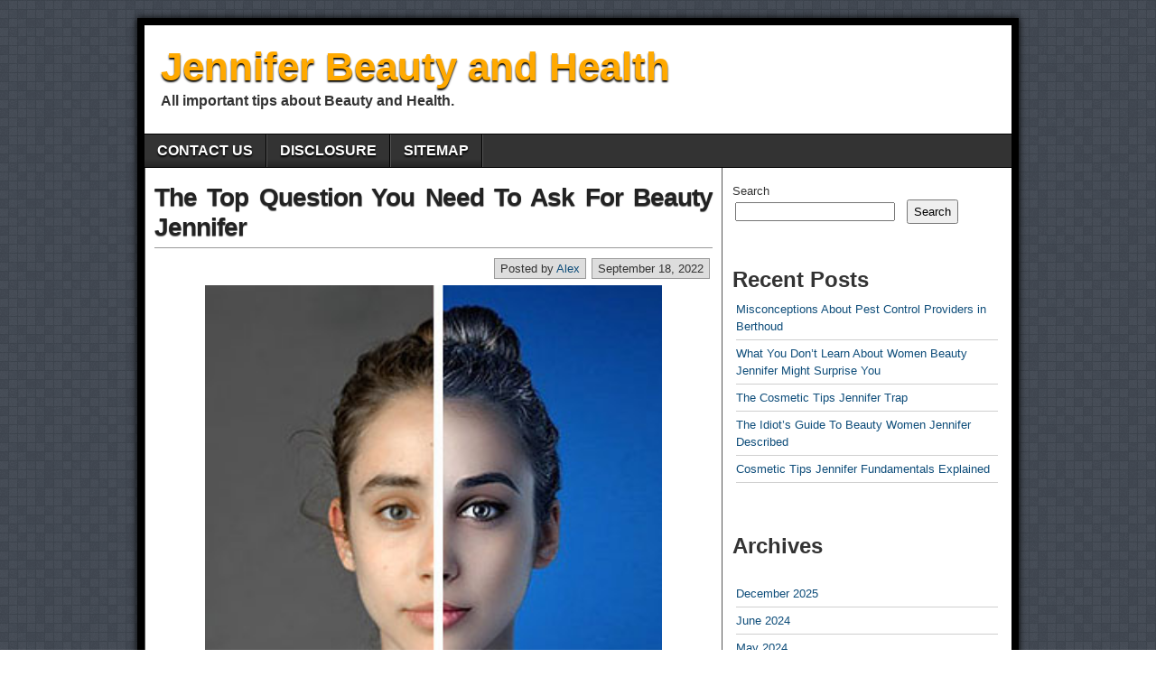

--- FILE ---
content_type: text/html; charset=UTF-8
request_url: http://jenniferhawk.com/the-top-question-you-need-to-ask-for-beauty-jennifer
body_size: 13462
content:
<!DOCTYPE html>
<html lang="en-US">
<head>
<meta charset="UTF-8" />
<title>The Top Question You Need To Ask For Beauty Jennifer &#8211; Jennifer Beauty and Health</title>
<meta name='robots' content='max-image-preview:large' />
<meta name="viewport" content="initial-scale=1.0" />
<link rel="profile" href="http://gmpg.org/xfn/11" />
<link rel="pingback" href="http://jenniferhawk.com/xmlrpc.php" />
<link rel="alternate" type="application/rss+xml" title="Jennifer Beauty and Health &raquo; Feed" href="http://jenniferhawk.com/feed" />
<link rel="alternate" type="application/rss+xml" title="Jennifer Beauty and Health &raquo; Comments Feed" href="http://jenniferhawk.com/comments/feed" />
<link rel="alternate" type="application/rss+xml" title="Jennifer Beauty and Health &raquo; The Top Question You Need To Ask For Beauty Jennifer Comments Feed" href="http://jenniferhawk.com/the-top-question-you-need-to-ask-for-beauty-jennifer/feed" />
<link rel="alternate" title="oEmbed (JSON)" type="application/json+oembed" href="http://jenniferhawk.com/wp-json/oembed/1.0/embed?url=http%3A%2F%2Fjenniferhawk.com%2Fthe-top-question-you-need-to-ask-for-beauty-jennifer" />
<link rel="alternate" title="oEmbed (XML)" type="text/xml+oembed" href="http://jenniferhawk.com/wp-json/oembed/1.0/embed?url=http%3A%2F%2Fjenniferhawk.com%2Fthe-top-question-you-need-to-ask-for-beauty-jennifer&#038;format=xml" />
<style id='wp-img-auto-sizes-contain-inline-css' type='text/css'>
img:is([sizes=auto i],[sizes^="auto," i]){contain-intrinsic-size:3000px 1500px}
/*# sourceURL=wp-img-auto-sizes-contain-inline-css */
</style>
<style id='wp-emoji-styles-inline-css' type='text/css'>

	img.wp-smiley, img.emoji {
		display: inline !important;
		border: none !important;
		box-shadow: none !important;
		height: 1em !important;
		width: 1em !important;
		margin: 0 0.07em !important;
		vertical-align: -0.1em !important;
		background: none !important;
		padding: 0 !important;
	}
/*# sourceURL=wp-emoji-styles-inline-css */
</style>
<style id='wp-block-library-inline-css' type='text/css'>
:root{--wp-block-synced-color:#7a00df;--wp-block-synced-color--rgb:122,0,223;--wp-bound-block-color:var(--wp-block-synced-color);--wp-editor-canvas-background:#ddd;--wp-admin-theme-color:#007cba;--wp-admin-theme-color--rgb:0,124,186;--wp-admin-theme-color-darker-10:#006ba1;--wp-admin-theme-color-darker-10--rgb:0,107,160.5;--wp-admin-theme-color-darker-20:#005a87;--wp-admin-theme-color-darker-20--rgb:0,90,135;--wp-admin-border-width-focus:2px}@media (min-resolution:192dpi){:root{--wp-admin-border-width-focus:1.5px}}.wp-element-button{cursor:pointer}:root .has-very-light-gray-background-color{background-color:#eee}:root .has-very-dark-gray-background-color{background-color:#313131}:root .has-very-light-gray-color{color:#eee}:root .has-very-dark-gray-color{color:#313131}:root .has-vivid-green-cyan-to-vivid-cyan-blue-gradient-background{background:linear-gradient(135deg,#00d084,#0693e3)}:root .has-purple-crush-gradient-background{background:linear-gradient(135deg,#34e2e4,#4721fb 50%,#ab1dfe)}:root .has-hazy-dawn-gradient-background{background:linear-gradient(135deg,#faaca8,#dad0ec)}:root .has-subdued-olive-gradient-background{background:linear-gradient(135deg,#fafae1,#67a671)}:root .has-atomic-cream-gradient-background{background:linear-gradient(135deg,#fdd79a,#004a59)}:root .has-nightshade-gradient-background{background:linear-gradient(135deg,#330968,#31cdcf)}:root .has-midnight-gradient-background{background:linear-gradient(135deg,#020381,#2874fc)}:root{--wp--preset--font-size--normal:16px;--wp--preset--font-size--huge:42px}.has-regular-font-size{font-size:1em}.has-larger-font-size{font-size:2.625em}.has-normal-font-size{font-size:var(--wp--preset--font-size--normal)}.has-huge-font-size{font-size:var(--wp--preset--font-size--huge)}.has-text-align-center{text-align:center}.has-text-align-left{text-align:left}.has-text-align-right{text-align:right}.has-fit-text{white-space:nowrap!important}#end-resizable-editor-section{display:none}.aligncenter{clear:both}.items-justified-left{justify-content:flex-start}.items-justified-center{justify-content:center}.items-justified-right{justify-content:flex-end}.items-justified-space-between{justify-content:space-between}.screen-reader-text{border:0;clip-path:inset(50%);height:1px;margin:-1px;overflow:hidden;padding:0;position:absolute;width:1px;word-wrap:normal!important}.screen-reader-text:focus{background-color:#ddd;clip-path:none;color:#444;display:block;font-size:1em;height:auto;left:5px;line-height:normal;padding:15px 23px 14px;text-decoration:none;top:5px;width:auto;z-index:100000}html :where(.has-border-color){border-style:solid}html :where([style*=border-top-color]){border-top-style:solid}html :where([style*=border-right-color]){border-right-style:solid}html :where([style*=border-bottom-color]){border-bottom-style:solid}html :where([style*=border-left-color]){border-left-style:solid}html :where([style*=border-width]){border-style:solid}html :where([style*=border-top-width]){border-top-style:solid}html :where([style*=border-right-width]){border-right-style:solid}html :where([style*=border-bottom-width]){border-bottom-style:solid}html :where([style*=border-left-width]){border-left-style:solid}html :where(img[class*=wp-image-]){height:auto;max-width:100%}:where(figure){margin:0 0 1em}html :where(.is-position-sticky){--wp-admin--admin-bar--position-offset:var(--wp-admin--admin-bar--height,0px)}@media screen and (max-width:600px){html :where(.is-position-sticky){--wp-admin--admin-bar--position-offset:0px}}

/*# sourceURL=wp-block-library-inline-css */
</style><style id='wp-block-archives-inline-css' type='text/css'>
.wp-block-archives{box-sizing:border-box}.wp-block-archives-dropdown label{display:block}
/*# sourceURL=http://jenniferhawk.com/wp-includes/blocks/archives/style.min.css */
</style>
<style id='wp-block-categories-inline-css' type='text/css'>
.wp-block-categories{box-sizing:border-box}.wp-block-categories.alignleft{margin-right:2em}.wp-block-categories.alignright{margin-left:2em}.wp-block-categories.wp-block-categories-dropdown.aligncenter{text-align:center}.wp-block-categories .wp-block-categories__label{display:block;width:100%}
/*# sourceURL=http://jenniferhawk.com/wp-includes/blocks/categories/style.min.css */
</style>
<style id='wp-block-heading-inline-css' type='text/css'>
h1:where(.wp-block-heading).has-background,h2:where(.wp-block-heading).has-background,h3:where(.wp-block-heading).has-background,h4:where(.wp-block-heading).has-background,h5:where(.wp-block-heading).has-background,h6:where(.wp-block-heading).has-background{padding:1.25em 2.375em}h1.has-text-align-left[style*=writing-mode]:where([style*=vertical-lr]),h1.has-text-align-right[style*=writing-mode]:where([style*=vertical-rl]),h2.has-text-align-left[style*=writing-mode]:where([style*=vertical-lr]),h2.has-text-align-right[style*=writing-mode]:where([style*=vertical-rl]),h3.has-text-align-left[style*=writing-mode]:where([style*=vertical-lr]),h3.has-text-align-right[style*=writing-mode]:where([style*=vertical-rl]),h4.has-text-align-left[style*=writing-mode]:where([style*=vertical-lr]),h4.has-text-align-right[style*=writing-mode]:where([style*=vertical-rl]),h5.has-text-align-left[style*=writing-mode]:where([style*=vertical-lr]),h5.has-text-align-right[style*=writing-mode]:where([style*=vertical-rl]),h6.has-text-align-left[style*=writing-mode]:where([style*=vertical-lr]),h6.has-text-align-right[style*=writing-mode]:where([style*=vertical-rl]){rotate:180deg}
/*# sourceURL=http://jenniferhawk.com/wp-includes/blocks/heading/style.min.css */
</style>
<style id='wp-block-latest-posts-inline-css' type='text/css'>
.wp-block-latest-posts{box-sizing:border-box}.wp-block-latest-posts.alignleft{margin-right:2em}.wp-block-latest-posts.alignright{margin-left:2em}.wp-block-latest-posts.wp-block-latest-posts__list{list-style:none}.wp-block-latest-posts.wp-block-latest-posts__list li{clear:both;overflow-wrap:break-word}.wp-block-latest-posts.is-grid{display:flex;flex-wrap:wrap}.wp-block-latest-posts.is-grid li{margin:0 1.25em 1.25em 0;width:100%}@media (min-width:600px){.wp-block-latest-posts.columns-2 li{width:calc(50% - .625em)}.wp-block-latest-posts.columns-2 li:nth-child(2n){margin-right:0}.wp-block-latest-posts.columns-3 li{width:calc(33.33333% - .83333em)}.wp-block-latest-posts.columns-3 li:nth-child(3n){margin-right:0}.wp-block-latest-posts.columns-4 li{width:calc(25% - .9375em)}.wp-block-latest-posts.columns-4 li:nth-child(4n){margin-right:0}.wp-block-latest-posts.columns-5 li{width:calc(20% - 1em)}.wp-block-latest-posts.columns-5 li:nth-child(5n){margin-right:0}.wp-block-latest-posts.columns-6 li{width:calc(16.66667% - 1.04167em)}.wp-block-latest-posts.columns-6 li:nth-child(6n){margin-right:0}}:root :where(.wp-block-latest-posts.is-grid){padding:0}:root :where(.wp-block-latest-posts.wp-block-latest-posts__list){padding-left:0}.wp-block-latest-posts__post-author,.wp-block-latest-posts__post-date{display:block;font-size:.8125em}.wp-block-latest-posts__post-excerpt,.wp-block-latest-posts__post-full-content{margin-bottom:1em;margin-top:.5em}.wp-block-latest-posts__featured-image a{display:inline-block}.wp-block-latest-posts__featured-image img{height:auto;max-width:100%;width:auto}.wp-block-latest-posts__featured-image.alignleft{float:left;margin-right:1em}.wp-block-latest-posts__featured-image.alignright{float:right;margin-left:1em}.wp-block-latest-posts__featured-image.aligncenter{margin-bottom:1em;text-align:center}
/*# sourceURL=http://jenniferhawk.com/wp-includes/blocks/latest-posts/style.min.css */
</style>
<style id='wp-block-search-inline-css' type='text/css'>
.wp-block-search__button{margin-left:10px;word-break:normal}.wp-block-search__button.has-icon{line-height:0}.wp-block-search__button svg{height:1.25em;min-height:24px;min-width:24px;width:1.25em;fill:currentColor;vertical-align:text-bottom}:where(.wp-block-search__button){border:1px solid #ccc;padding:6px 10px}.wp-block-search__inside-wrapper{display:flex;flex:auto;flex-wrap:nowrap;max-width:100%}.wp-block-search__label{width:100%}.wp-block-search.wp-block-search__button-only .wp-block-search__button{box-sizing:border-box;display:flex;flex-shrink:0;justify-content:center;margin-left:0;max-width:100%}.wp-block-search.wp-block-search__button-only .wp-block-search__inside-wrapper{min-width:0!important;transition-property:width}.wp-block-search.wp-block-search__button-only .wp-block-search__input{flex-basis:100%;transition-duration:.3s}.wp-block-search.wp-block-search__button-only.wp-block-search__searchfield-hidden,.wp-block-search.wp-block-search__button-only.wp-block-search__searchfield-hidden .wp-block-search__inside-wrapper{overflow:hidden}.wp-block-search.wp-block-search__button-only.wp-block-search__searchfield-hidden .wp-block-search__input{border-left-width:0!important;border-right-width:0!important;flex-basis:0;flex-grow:0;margin:0;min-width:0!important;padding-left:0!important;padding-right:0!important;width:0!important}:where(.wp-block-search__input){appearance:none;border:1px solid #949494;flex-grow:1;font-family:inherit;font-size:inherit;font-style:inherit;font-weight:inherit;letter-spacing:inherit;line-height:inherit;margin-left:0;margin-right:0;min-width:3rem;padding:8px;text-decoration:unset!important;text-transform:inherit}:where(.wp-block-search__button-inside .wp-block-search__inside-wrapper){background-color:#fff;border:1px solid #949494;box-sizing:border-box;padding:4px}:where(.wp-block-search__button-inside .wp-block-search__inside-wrapper) .wp-block-search__input{border:none;border-radius:0;padding:0 4px}:where(.wp-block-search__button-inside .wp-block-search__inside-wrapper) .wp-block-search__input:focus{outline:none}:where(.wp-block-search__button-inside .wp-block-search__inside-wrapper) :where(.wp-block-search__button){padding:4px 8px}.wp-block-search.aligncenter .wp-block-search__inside-wrapper{margin:auto}.wp-block[data-align=right] .wp-block-search.wp-block-search__button-only .wp-block-search__inside-wrapper{float:right}
/*# sourceURL=http://jenniferhawk.com/wp-includes/blocks/search/style.min.css */
</style>
<style id='wp-block-tag-cloud-inline-css' type='text/css'>
.wp-block-tag-cloud{box-sizing:border-box}.wp-block-tag-cloud.aligncenter{justify-content:center;text-align:center}.wp-block-tag-cloud a{display:inline-block;margin-right:5px}.wp-block-tag-cloud span{display:inline-block;margin-left:5px;text-decoration:none}:root :where(.wp-block-tag-cloud.is-style-outline){display:flex;flex-wrap:wrap;gap:1ch}:root :where(.wp-block-tag-cloud.is-style-outline a){border:1px solid;font-size:unset!important;margin-right:0;padding:1ch 2ch;text-decoration:none!important}
/*# sourceURL=http://jenniferhawk.com/wp-includes/blocks/tag-cloud/style.min.css */
</style>
<style id='wp-block-group-inline-css' type='text/css'>
.wp-block-group{box-sizing:border-box}:where(.wp-block-group.wp-block-group-is-layout-constrained){position:relative}
/*# sourceURL=http://jenniferhawk.com/wp-includes/blocks/group/style.min.css */
</style>
<style id='global-styles-inline-css' type='text/css'>
:root{--wp--preset--aspect-ratio--square: 1;--wp--preset--aspect-ratio--4-3: 4/3;--wp--preset--aspect-ratio--3-4: 3/4;--wp--preset--aspect-ratio--3-2: 3/2;--wp--preset--aspect-ratio--2-3: 2/3;--wp--preset--aspect-ratio--16-9: 16/9;--wp--preset--aspect-ratio--9-16: 9/16;--wp--preset--color--black: #000000;--wp--preset--color--cyan-bluish-gray: #abb8c3;--wp--preset--color--white: #ffffff;--wp--preset--color--pale-pink: #f78da7;--wp--preset--color--vivid-red: #cf2e2e;--wp--preset--color--luminous-vivid-orange: #ff6900;--wp--preset--color--luminous-vivid-amber: #fcb900;--wp--preset--color--light-green-cyan: #7bdcb5;--wp--preset--color--vivid-green-cyan: #00d084;--wp--preset--color--pale-cyan-blue: #8ed1fc;--wp--preset--color--vivid-cyan-blue: #0693e3;--wp--preset--color--vivid-purple: #9b51e0;--wp--preset--gradient--vivid-cyan-blue-to-vivid-purple: linear-gradient(135deg,rgb(6,147,227) 0%,rgb(155,81,224) 100%);--wp--preset--gradient--light-green-cyan-to-vivid-green-cyan: linear-gradient(135deg,rgb(122,220,180) 0%,rgb(0,208,130) 100%);--wp--preset--gradient--luminous-vivid-amber-to-luminous-vivid-orange: linear-gradient(135deg,rgb(252,185,0) 0%,rgb(255,105,0) 100%);--wp--preset--gradient--luminous-vivid-orange-to-vivid-red: linear-gradient(135deg,rgb(255,105,0) 0%,rgb(207,46,46) 100%);--wp--preset--gradient--very-light-gray-to-cyan-bluish-gray: linear-gradient(135deg,rgb(238,238,238) 0%,rgb(169,184,195) 100%);--wp--preset--gradient--cool-to-warm-spectrum: linear-gradient(135deg,rgb(74,234,220) 0%,rgb(151,120,209) 20%,rgb(207,42,186) 40%,rgb(238,44,130) 60%,rgb(251,105,98) 80%,rgb(254,248,76) 100%);--wp--preset--gradient--blush-light-purple: linear-gradient(135deg,rgb(255,206,236) 0%,rgb(152,150,240) 100%);--wp--preset--gradient--blush-bordeaux: linear-gradient(135deg,rgb(254,205,165) 0%,rgb(254,45,45) 50%,rgb(107,0,62) 100%);--wp--preset--gradient--luminous-dusk: linear-gradient(135deg,rgb(255,203,112) 0%,rgb(199,81,192) 50%,rgb(65,88,208) 100%);--wp--preset--gradient--pale-ocean: linear-gradient(135deg,rgb(255,245,203) 0%,rgb(182,227,212) 50%,rgb(51,167,181) 100%);--wp--preset--gradient--electric-grass: linear-gradient(135deg,rgb(202,248,128) 0%,rgb(113,206,126) 100%);--wp--preset--gradient--midnight: linear-gradient(135deg,rgb(2,3,129) 0%,rgb(40,116,252) 100%);--wp--preset--font-size--small: 13px;--wp--preset--font-size--medium: 20px;--wp--preset--font-size--large: 36px;--wp--preset--font-size--x-large: 42px;--wp--preset--spacing--20: 0.44rem;--wp--preset--spacing--30: 0.67rem;--wp--preset--spacing--40: 1rem;--wp--preset--spacing--50: 1.5rem;--wp--preset--spacing--60: 2.25rem;--wp--preset--spacing--70: 3.38rem;--wp--preset--spacing--80: 5.06rem;--wp--preset--shadow--natural: 6px 6px 9px rgba(0, 0, 0, 0.2);--wp--preset--shadow--deep: 12px 12px 50px rgba(0, 0, 0, 0.4);--wp--preset--shadow--sharp: 6px 6px 0px rgba(0, 0, 0, 0.2);--wp--preset--shadow--outlined: 6px 6px 0px -3px rgb(255, 255, 255), 6px 6px rgb(0, 0, 0);--wp--preset--shadow--crisp: 6px 6px 0px rgb(0, 0, 0);}:where(.is-layout-flex){gap: 0.5em;}:where(.is-layout-grid){gap: 0.5em;}body .is-layout-flex{display: flex;}.is-layout-flex{flex-wrap: wrap;align-items: center;}.is-layout-flex > :is(*, div){margin: 0;}body .is-layout-grid{display: grid;}.is-layout-grid > :is(*, div){margin: 0;}:where(.wp-block-columns.is-layout-flex){gap: 2em;}:where(.wp-block-columns.is-layout-grid){gap: 2em;}:where(.wp-block-post-template.is-layout-flex){gap: 1.25em;}:where(.wp-block-post-template.is-layout-grid){gap: 1.25em;}.has-black-color{color: var(--wp--preset--color--black) !important;}.has-cyan-bluish-gray-color{color: var(--wp--preset--color--cyan-bluish-gray) !important;}.has-white-color{color: var(--wp--preset--color--white) !important;}.has-pale-pink-color{color: var(--wp--preset--color--pale-pink) !important;}.has-vivid-red-color{color: var(--wp--preset--color--vivid-red) !important;}.has-luminous-vivid-orange-color{color: var(--wp--preset--color--luminous-vivid-orange) !important;}.has-luminous-vivid-amber-color{color: var(--wp--preset--color--luminous-vivid-amber) !important;}.has-light-green-cyan-color{color: var(--wp--preset--color--light-green-cyan) !important;}.has-vivid-green-cyan-color{color: var(--wp--preset--color--vivid-green-cyan) !important;}.has-pale-cyan-blue-color{color: var(--wp--preset--color--pale-cyan-blue) !important;}.has-vivid-cyan-blue-color{color: var(--wp--preset--color--vivid-cyan-blue) !important;}.has-vivid-purple-color{color: var(--wp--preset--color--vivid-purple) !important;}.has-black-background-color{background-color: var(--wp--preset--color--black) !important;}.has-cyan-bluish-gray-background-color{background-color: var(--wp--preset--color--cyan-bluish-gray) !important;}.has-white-background-color{background-color: var(--wp--preset--color--white) !important;}.has-pale-pink-background-color{background-color: var(--wp--preset--color--pale-pink) !important;}.has-vivid-red-background-color{background-color: var(--wp--preset--color--vivid-red) !important;}.has-luminous-vivid-orange-background-color{background-color: var(--wp--preset--color--luminous-vivid-orange) !important;}.has-luminous-vivid-amber-background-color{background-color: var(--wp--preset--color--luminous-vivid-amber) !important;}.has-light-green-cyan-background-color{background-color: var(--wp--preset--color--light-green-cyan) !important;}.has-vivid-green-cyan-background-color{background-color: var(--wp--preset--color--vivid-green-cyan) !important;}.has-pale-cyan-blue-background-color{background-color: var(--wp--preset--color--pale-cyan-blue) !important;}.has-vivid-cyan-blue-background-color{background-color: var(--wp--preset--color--vivid-cyan-blue) !important;}.has-vivid-purple-background-color{background-color: var(--wp--preset--color--vivid-purple) !important;}.has-black-border-color{border-color: var(--wp--preset--color--black) !important;}.has-cyan-bluish-gray-border-color{border-color: var(--wp--preset--color--cyan-bluish-gray) !important;}.has-white-border-color{border-color: var(--wp--preset--color--white) !important;}.has-pale-pink-border-color{border-color: var(--wp--preset--color--pale-pink) !important;}.has-vivid-red-border-color{border-color: var(--wp--preset--color--vivid-red) !important;}.has-luminous-vivid-orange-border-color{border-color: var(--wp--preset--color--luminous-vivid-orange) !important;}.has-luminous-vivid-amber-border-color{border-color: var(--wp--preset--color--luminous-vivid-amber) !important;}.has-light-green-cyan-border-color{border-color: var(--wp--preset--color--light-green-cyan) !important;}.has-vivid-green-cyan-border-color{border-color: var(--wp--preset--color--vivid-green-cyan) !important;}.has-pale-cyan-blue-border-color{border-color: var(--wp--preset--color--pale-cyan-blue) !important;}.has-vivid-cyan-blue-border-color{border-color: var(--wp--preset--color--vivid-cyan-blue) !important;}.has-vivid-purple-border-color{border-color: var(--wp--preset--color--vivid-purple) !important;}.has-vivid-cyan-blue-to-vivid-purple-gradient-background{background: var(--wp--preset--gradient--vivid-cyan-blue-to-vivid-purple) !important;}.has-light-green-cyan-to-vivid-green-cyan-gradient-background{background: var(--wp--preset--gradient--light-green-cyan-to-vivid-green-cyan) !important;}.has-luminous-vivid-amber-to-luminous-vivid-orange-gradient-background{background: var(--wp--preset--gradient--luminous-vivid-amber-to-luminous-vivid-orange) !important;}.has-luminous-vivid-orange-to-vivid-red-gradient-background{background: var(--wp--preset--gradient--luminous-vivid-orange-to-vivid-red) !important;}.has-very-light-gray-to-cyan-bluish-gray-gradient-background{background: var(--wp--preset--gradient--very-light-gray-to-cyan-bluish-gray) !important;}.has-cool-to-warm-spectrum-gradient-background{background: var(--wp--preset--gradient--cool-to-warm-spectrum) !important;}.has-blush-light-purple-gradient-background{background: var(--wp--preset--gradient--blush-light-purple) !important;}.has-blush-bordeaux-gradient-background{background: var(--wp--preset--gradient--blush-bordeaux) !important;}.has-luminous-dusk-gradient-background{background: var(--wp--preset--gradient--luminous-dusk) !important;}.has-pale-ocean-gradient-background{background: var(--wp--preset--gradient--pale-ocean) !important;}.has-electric-grass-gradient-background{background: var(--wp--preset--gradient--electric-grass) !important;}.has-midnight-gradient-background{background: var(--wp--preset--gradient--midnight) !important;}.has-small-font-size{font-size: var(--wp--preset--font-size--small) !important;}.has-medium-font-size{font-size: var(--wp--preset--font-size--medium) !important;}.has-large-font-size{font-size: var(--wp--preset--font-size--large) !important;}.has-x-large-font-size{font-size: var(--wp--preset--font-size--x-large) !important;}
/*# sourceURL=global-styles-inline-css */
</style>

<style id='classic-theme-styles-inline-css' type='text/css'>
/*! This file is auto-generated */
.wp-block-button__link{color:#fff;background-color:#32373c;border-radius:9999px;box-shadow:none;text-decoration:none;padding:calc(.667em + 2px) calc(1.333em + 2px);font-size:1.125em}.wp-block-file__button{background:#32373c;color:#fff;text-decoration:none}
/*# sourceURL=/wp-includes/css/classic-themes.min.css */
</style>
<link rel='stylesheet' id='asteroid-main-css' href='http://jenniferhawk.com/wp-content/themes/asteroid/style.css?ver=1.2.9' type='text/css' media='all' />
<link rel='stylesheet' id='asteroid-responsive-css' href='http://jenniferhawk.com/wp-content/themes/asteroid/responsive.css?ver=1.2.9' type='text/css' media='all' />
<script type="text/javascript" src="http://jenniferhawk.com/wp-includes/js/jquery/jquery.min.js?ver=3.7.1" id="jquery-core-js"></script>
<script type="text/javascript" src="http://jenniferhawk.com/wp-includes/js/jquery/jquery-migrate.min.js?ver=3.4.1" id="jquery-migrate-js"></script>
<link rel="https://api.w.org/" href="http://jenniferhawk.com/wp-json/" /><link rel="alternate" title="JSON" type="application/json" href="http://jenniferhawk.com/wp-json/wp/v2/posts/2299" /><link rel="EditURI" type="application/rsd+xml" title="RSD" href="http://jenniferhawk.com/xmlrpc.php?rsd" />
<meta name="generator" content="WordPress 6.9" />
<link rel="canonical" href="http://jenniferhawk.com/the-top-question-you-need-to-ask-for-beauty-jennifer" />
<link rel='shortlink' href='http://jenniferhawk.com/?p=2299' />
<!-- Asteroid Head -->
<meta property="Asteroid Theme" content="1.2.9" />

<!-- Asteroid Head End -->

<style type="text/css" media="screen">
	#container {width: 976px;}
	#header {
		min-height: 120px;
		background-color: #FFFFFF;
	}
	#content {
		width: 640px;
		max-width: 640px;
		background-color: #FFFFFF;
	}
	#sidebar {
		width: 320px;
		max-width: 320px;
		background-color: #FFFFFF;
	}
</style>

<style type="text/css" id="custom-background-css">
body.custom-background { background-image: url("http://jenniferhawk.com/wp-content/themes/asteroid/images/bg-grey.png"); background-position: left top; background-size: auto; background-repeat: repeat; background-attachment: scroll; }
</style>
			<style type="text/css" id="wp-custom-css">
			.post{ text-align: justify;
}
		</style>
		</head>

<body class="wp-singular post-template-default single single-post postid-2299 single-format-standard custom-background wp-theme-asteroid">

	
	
	
<div id="container" class="cf" itemscope itemtype="http://schema.org/WebPage">

	
	<div id="header" class="cf" itemscope itemtype="http://schema.org/WPHeader" role="banner">

		
		<div id="header-info-wrap" class="cf">

			
				<div id="header-text" class="cf">
										<h2 id="site-title"><a href="http://jenniferhawk.com/">Jennifer Beauty and Health</a></h2>					<span id="site-description">All important tips about Beauty and Health.</span>
				</div>

			
		</div>

		
		
	</div>

	
	<nav id="nav" class="cf drop" itemscope itemtype="http://schema.org/SiteNavigationElement" role="navigation">
		
					<button class="drop-toggle">&#9776;</button>
		
		<div class="menu"><ul>
<li class="page_item page-item-8"><a href="http://jenniferhawk.com/contact-us">CONTACT US</a></li>
<li class="page_item page-item-10"><a href="http://jenniferhawk.com/disclosure">DISCLOSURE</a></li>
<li class="page_item page-item-9"><a href="http://jenniferhawk.com/sitemap">SITEMAP</a></li>
</ul></div>

			</nav>

	
<div id="main" class="cf">

	
<div id="content" class="cf" itemscope itemtype="http://schema.org/Blog" role="main">
	
	<!-- Widgets: Before Content -->
	
	
	<!-- Start the Loop -->
	
								<article id="post-2299" class="single-view post-2299 post type-post status-publish format-standard hentry category-beauty-plus tag-beauty tag-jennifer" itemprop="blogPost" itemscope itemtype="http://schema.org/BlogPosting">

<div class="entry-header">
	<h1 class="entry-title" itemprop="headline" ><a href="http://jenniferhawk.com/the-top-question-you-need-to-ask-for-beauty-jennifer">The Top Question You Need To Ask For Beauty Jennifer</a></h1>
</div>

<!-- Widgets: Before Post -->

<!-- Date & Author -->
<div class="entry-meta-top cf">
				<div class="entry-date" itemprop="datePublished" >September 18, 2022</div>
	
			<div class="entry-author author vcard" itemprop="author" itemscope itemtype="http://schema.org/Person">
						Posted by&nbsp;<a class="url fn" href="http://jenniferhawk.com" itemprop="name" >Alex</a>
		</div>
	</div>

<div class="entry-content cf" itemprop="text" >

	<!-- Widgets: Before Post Content -->
	
	<p><img decoding="async" class="wp-post-image aligncenter" src="http://www.demilked.com/magazine/wp-content/uploads/2014/06/global-women-beauty-standards-esther-honig-thumb290.jpg" width="506px" alt="Beauty Plus Jennifer">The solar can harm your pores and skin in as little as quarter-hour. Use these tips to shield your self and your family. Light cleanser for all pores and pores and skin types designed to take away impurities and go away pores and skin feeling refreshed, clear and hydrated. The pores and skin secretes natural oils to maintain itself moisturized, nonetheless for individuals with oily pores and pores and skin , this course of can go into overdrive, particularly in the event that they&#8217;ve bigger pores. Aestheticians then apply a custom-made masks, perhaps a clay-primarily based one to treat oiliness or a hydrating one to fight dryness. The facial concludes with a serum, moisturizer, and sunscreen if it is daytime.</p>
<p>Fractional non-ablative laser: Beams of light penetrate the pores and skin (creating a warm, but not burning, sensation) to generate mobile disruption, which triggers the physique&#8217;s natural therapeutic course of to battle off traces and wrinkles. To spice up the results of your facial, we offer facial elevations that your pores and skin therapist can advocate, along with thrilling facial remedies like Skilled Power Peel and Diamond Tipped Microdermabrasion. All of our customized facial therapies are created on an individualized foundation to deliver your pores and skin&#8217;s best nicely being.</p>
<h2>The Have a tendency Secure Lynx solely costs $60.</h2>
<p>Clearview has moreover been actively experimenting with wearables with the help of Vuzix, a Rochester, New York&#8217;primarily based producer of augmented actuality glasses. Clearview information reviewed by BuzzFeed Info confirmed accounts related to Vuzix ran nearly 300 searches, some as just lately as November. Matt Margolis, Vuzix&#8217;s director of enterprise improvement, acknowledged that his firm had sent the startup models of its augmented actuality glasses for testing, noting Clearview was one of some facial recognition builders it had partnered with.</p>
<h2>Tailor-made particularly for the full of life city man.</h2>
<p>If uninteresting and tough pores and skin has been a problem, then Face It! For Dry Skin &#8211; Facial Oil is for you.Â It comprises the superior collagen-boosting motion of Avocado and Rosehip Oil, which helps reducing the appears to be like of strains, age spots, and scars. Additionally they supply an instantaneous effect to maintain pores and pores and skin hydrated, plumper, and youthful making an attempt. And to not mention, mixed with the nourishing Almond and Additional Virgin Olive Oil, this facial oil is unquestionably a saviour for dry and sensitive pores and skin varieties.</p>
<h2>Conclusion</h2>
<p>The ACLU makes the case that not only do kids&#8217;s faces change at a speedy tempo, lowering the effectiveness of the biometric technology, the menace to colleges nearly always comes from throughout the faculty community, so a shooter would not likely be flagged as an outsider anyway. Step 4. A dedication is made. All facials usually aren&#8217;t alike. Combining stearic acid and tiny molecules of glycerin, Dove DermaSeries face cream helps soften and clear purple flaky pores and skin on face.</p>

	<!-- Widgets: After Post Content -->
	
	
</div>

<div class="entry-meta-bottom cf">

			<div class="updated" itemprop="dateModified" >Updated:&nbsp;January 22, 2022&nbsp;at&nbsp;4:06 pm</div>
	
	<div class="entry-tags">Tags: <a href="http://jenniferhawk.com/tag/beauty" rel="tag">beauty</a>, <a href="http://jenniferhawk.com/tag/jennifer" rel="tag">jennifer</a></div>

	
	<!-- Widgets: After Post -->
	
			<div class="post-nav cf">
			<div class="link-prev">&#x25C0; <a href="http://jenniferhawk.com/things-you-have-to-know-about-women-beauty-jennifer" rel="prev">Things You Have To Know About Women Beauty Jennifer</a></div>
			<div class="link-next"><a href="http://jenniferhawk.com/until-you-are-too-late-get-the-scoop-on-women-beauty-jennifer" rel="next">Until you are Too Late get the Scoop on Women Beauty Jennifer</a> &#x25B6;</div>
		</div>
	</div>


	<div id="comment-area" class="cf">
<div id="comments" class="cf">
	
	
		<div id="respond" class="comment-respond">
		<h3 id="reply-title" class="comment-reply-title">Leave a Reply <small><a rel="nofollow" id="cancel-comment-reply-link" href="/the-top-question-you-need-to-ask-for-beauty-jennifer#respond" style="display:none;">Cancel reply</a></small></h3><p class="must-log-in">You must be <a href="http://jenniferhawk.com/wp-login.php?redirect_to=http%3A%2F%2Fjenniferhawk.com%2Fthe-top-question-you-need-to-ask-for-beauty-jennifer">logged in</a> to post a comment.</p>	</div><!-- #respond -->
	</div></div>

</article>			
	
	
	<!-- Bottom Post Navigation -->
	</div>

<div id="sidebar" class="cf" itemscope itemtype="http://schema.org/WPSideBar" role="complementary">
		<aside id="widgets-wrap-sidebar">

					<section id="block-2" class="widget-sidebar asteroid-widget widget_block widget_search"><form role="search" method="get" action="http://jenniferhawk.com/" class="wp-block-search__button-outside wp-block-search__text-button wp-block-search"    ><label class="wp-block-search__label" for="wp-block-search__input-1" >Search</label><div class="wp-block-search__inside-wrapper" ><input class="wp-block-search__input" id="wp-block-search__input-1" placeholder="" value="" type="search" name="s" required /><button aria-label="Search" class="wp-block-search__button wp-element-button" type="submit" >Search</button></div></form></section><section id="magenet_widget-3" class="widget-sidebar asteroid-widget widget_magenet_widget"><aside class="widget magenet_widget_box"><div class="mads-block"></div></aside></section><section id="block-3" class="widget-sidebar asteroid-widget widget_block">
<div class="wp-block-group"><div class="wp-block-group__inner-container is-layout-flow wp-block-group-is-layout-flow">
<h2 class="wp-block-heading" id="recent-posts">Recent Posts</h2>


<ul class="wp-block-latest-posts__list wp-block-latest-posts"><li><a class="wp-block-latest-posts__post-title" href="http://jenniferhawk.com/misconceptions-about-pest-control-providers-in-berthoud">Misconceptions About Pest Control Providers in Berthoud</a></li>
<li><a class="wp-block-latest-posts__post-title" href="http://jenniferhawk.com/what-you-dont-learn-about-women-beauty-jennifer-might-surprise-you">What You Don&#8217;t Learn About Women Beauty Jennifer Might Surprise You</a></li>
<li><a class="wp-block-latest-posts__post-title" href="http://jenniferhawk.com/the-cosmetic-tips-jennifer-trap">The Cosmetic Tips Jennifer Trap</a></li>
<li><a class="wp-block-latest-posts__post-title" href="http://jenniferhawk.com/the-idiots-guide-to-beauty-women-jennifer-described">The Idiot&#8217;s Guide To Beauty Women Jennifer Described</a></li>
<li><a class="wp-block-latest-posts__post-title" href="http://jenniferhawk.com/cosmetic-tips-jennifer-fundamentals-explained">Cosmetic Tips Jennifer Fundamentals Explained</a></li>
</ul></div></div>
</section><section id="block-4" class="widget-sidebar asteroid-widget widget_block">
<div class="wp-block-group"><div class="wp-block-group__inner-container is-layout-flow wp-block-group-is-layout-flow"></div></div>
</section><section id="block-7" class="widget-sidebar asteroid-widget widget_block">
<h2 class="wp-block-heading" id="archives">Archives</h2>
</section><section id="block-8" class="widget-sidebar asteroid-widget widget_block widget_archive"><ul class="wp-block-archives-list wp-block-archives">	<li><a href='http://jenniferhawk.com/2025/12'>December 2025</a></li>
	<li><a href='http://jenniferhawk.com/2024/06'>June 2024</a></li>
	<li><a href='http://jenniferhawk.com/2024/05'>May 2024</a></li>
	<li><a href='http://jenniferhawk.com/2024/04'>April 2024</a></li>
	<li><a href='http://jenniferhawk.com/2024/03'>March 2024</a></li>
	<li><a href='http://jenniferhawk.com/2024/02'>February 2024</a></li>
	<li><a href='http://jenniferhawk.com/2024/01'>January 2024</a></li>
	<li><a href='http://jenniferhawk.com/2023/12'>December 2023</a></li>
	<li><a href='http://jenniferhawk.com/2023/11'>November 2023</a></li>
	<li><a href='http://jenniferhawk.com/2023/10'>October 2023</a></li>
	<li><a href='http://jenniferhawk.com/2023/09'>September 2023</a></li>
	<li><a href='http://jenniferhawk.com/2023/08'>August 2023</a></li>
	<li><a href='http://jenniferhawk.com/2023/07'>July 2023</a></li>
	<li><a href='http://jenniferhawk.com/2023/06'>June 2023</a></li>
	<li><a href='http://jenniferhawk.com/2023/05'>May 2023</a></li>
	<li><a href='http://jenniferhawk.com/2023/04'>April 2023</a></li>
	<li><a href='http://jenniferhawk.com/2023/03'>March 2023</a></li>
	<li><a href='http://jenniferhawk.com/2023/02'>February 2023</a></li>
	<li><a href='http://jenniferhawk.com/2023/01'>January 2023</a></li>
	<li><a href='http://jenniferhawk.com/2022/12'>December 2022</a></li>
	<li><a href='http://jenniferhawk.com/2022/11'>November 2022</a></li>
	<li><a href='http://jenniferhawk.com/2022/10'>October 2022</a></li>
	<li><a href='http://jenniferhawk.com/2022/09'>September 2022</a></li>
	<li><a href='http://jenniferhawk.com/2022/08'>August 2022</a></li>
	<li><a href='http://jenniferhawk.com/2022/07'>July 2022</a></li>
	<li><a href='http://jenniferhawk.com/2022/06'>June 2022</a></li>
	<li><a href='http://jenniferhawk.com/2022/05'>May 2022</a></li>
	<li><a href='http://jenniferhawk.com/2022/04'>April 2022</a></li>
	<li><a href='http://jenniferhawk.com/2022/03'>March 2022</a></li>
	<li><a href='http://jenniferhawk.com/2022/02'>February 2022</a></li>
	<li><a href='http://jenniferhawk.com/2022/01'>January 2022</a></li>
	<li><a href='http://jenniferhawk.com/2021/12'>December 2021</a></li>
	<li><a href='http://jenniferhawk.com/2021/11'>November 2021</a></li>
	<li><a href='http://jenniferhawk.com/2021/10'>October 2021</a></li>
	<li><a href='http://jenniferhawk.com/2021/09'>September 2021</a></li>
	<li><a href='http://jenniferhawk.com/2021/08'>August 2021</a></li>
</ul></section><section id="block-9" class="widget-sidebar asteroid-widget widget_block">
<h2 class="wp-block-heading" id="categories">Categories</h2>
</section><section id="block-10" class="widget-sidebar asteroid-widget widget_block widget_categories"><ul class="wp-block-categories-list wp-block-categories">	<li class="cat-item cat-item-2"><a href="http://jenniferhawk.com/category/beauty">Beauty</a>
</li>
	<li class="cat-item cat-item-3"><a href="http://jenniferhawk.com/category/beauty-cosmetic">Beauty Cosmetic</a>
</li>
	<li class="cat-item cat-item-4"><a href="http://jenniferhawk.com/category/beauty-plus">Beauty Plus</a>
</li>
	<li class="cat-item cat-item-5"><a href="http://jenniferhawk.com/category/women-beauty">Women Beauty</a>
</li>
</ul></section><section id="block-11" class="widget-sidebar asteroid-widget widget_block widget_tag_cloud"><p class="wp-block-tag-cloud"><a href="http://jenniferhawk.com/tag/about" class="tag-cloud-link tag-link-8 tag-link-position-1" style="font-size: 18.127659574468pt;" aria-label="about (182 items)">about</a>
<a href="http://jenniferhawk.com/tag/article" class="tag-cloud-link tag-link-33 tag-link-position-2" style="font-size: 9.563829787234pt;" aria-label="article (12 items)">article</a>
<a href="http://jenniferhawk.com/tag/authorities" class="tag-cloud-link tag-link-38 tag-link-position-3" style="font-size: 9.0425531914894pt;" aria-label="authorities (10 items)">authorities</a>
<a href="http://jenniferhawk.com/tag/beauty" class="tag-cloud-link tag-link-43 tag-link-position-4" style="font-size: 19.765957446809pt;" aria-label="beauty (304 items)">beauty</a>
<a href="http://jenniferhawk.com/tag/before" class="tag-cloud-link tag-link-44 tag-link-position-5" style="font-size: 9.0425531914894pt;" aria-label="before (10 items)">before</a>
<a href="http://jenniferhawk.com/tag/cosmetic" class="tag-cloud-link tag-link-66 tag-link-position-6" style="font-size: 20.36170212766pt;" aria-label="cosmetic (362 items)">cosmetic</a>
<a href="http://jenniferhawk.com/tag/details" class="tag-cloud-link tag-link-82 tag-link-position-7" style="font-size: 9.0425531914894pt;" aria-label="details (10 items)">details</a>
<a href="http://jenniferhawk.com/tag/dirty" class="tag-cloud-link tag-link-86 tag-link-position-8" style="font-size: 8.3723404255319pt;" aria-label="dirty (8 items)">dirty</a>
<a href="http://jenniferhawk.com/tag/discovered" class="tag-cloud-link tag-link-89 tag-link-position-9" style="font-size: 9.3404255319149pt;" aria-label="discovered (11 items)">discovered</a>
<a href="http://jenniferhawk.com/tag/every" class="tag-cloud-link tag-link-98 tag-link-position-10" style="font-size: 9.0425531914894pt;" aria-label="every (10 items)">every</a>
<a href="http://jenniferhawk.com/tag/everyone" class="tag-cloud-link tag-link-100 tag-link-position-11" style="font-size: 9.563829787234pt;" aria-label="everyone (12 items)">everyone</a>
<a href="http://jenniferhawk.com/tag/explained" class="tag-cloud-link tag-link-109 tag-link-position-12" style="font-size: 8.3723404255319pt;" aria-label="explained (8 items)">explained</a>
<a href="http://jenniferhawk.com/tag/exposed" class="tag-cloud-link tag-link-112 tag-link-position-13" style="font-size: 10.829787234043pt;" aria-label="exposed (18 items)">exposed</a>
<a href="http://jenniferhawk.com/tag/factual" class="tag-cloud-link tag-link-116 tag-link-position-14" style="font-size: 8.3723404255319pt;" aria-label="factual (8 items)">factual</a>
<a href="http://jenniferhawk.com/tag/guide" class="tag-cloud-link tag-link-138 tag-link-position-15" style="font-size: 9.563829787234pt;" aria-label="guide (12 items)">guide</a>
<a href="http://jenniferhawk.com/tag/hidden" class="tag-cloud-link tag-link-143 tag-link-position-16" style="font-size: 8.3723404255319pt;" aria-label="hidden (8 items)">hidden</a>
<a href="http://jenniferhawk.com/tag/information" class="tag-cloud-link tag-link-156 tag-link-position-17" style="font-size: 9.563829787234pt;" aria-label="information (12 items)">information</a>
<a href="http://jenniferhawk.com/tag/jennifer" class="tag-cloud-link tag-link-163 tag-link-position-18" style="font-size: 22pt;" aria-label="jennifer (596 items)">jennifer</a>
<a href="http://jenniferhawk.com/tag/learn" class="tag-cloud-link tag-link-168 tag-link-position-19" style="font-size: 10.085106382979pt;" aria-label="learn (14 items)">learn</a>
<a href="http://jenniferhawk.com/tag/methods" class="tag-cloud-link tag-link-183 tag-link-position-20" style="font-size: 9.0425531914894pt;" aria-label="methods (10 items)">methods</a>
<a href="http://jenniferhawk.com/tag/nobody" class="tag-cloud-link tag-link-192 tag-link-position-21" style="font-size: 8.7446808510638pt;" aria-label="nobody (9 items)">nobody</a>
<a href="http://jenniferhawk.com/tag/nothing" class="tag-cloud-link tag-link-195 tag-link-position-22" style="font-size: 8.3723404255319pt;" aria-label="nothing (8 items)">nothing</a>
<a href="http://jenniferhawk.com/tag/possible" class="tag-cloud-link tag-link-217 tag-link-position-23" style="font-size: 8pt;" aria-label="possible (7 items)">possible</a>
<a href="http://jenniferhawk.com/tag/questions" class="tag-cloud-link tag-link-230 tag-link-position-24" style="font-size: 11.276595744681pt;" aria-label="questions (21 items)">questions</a>
<a href="http://jenniferhawk.com/tag/report" class="tag-cloud-link tag-link-243 tag-link-position-25" style="font-size: 11.723404255319pt;" aria-label="report (24 items)">report</a>
<a href="http://jenniferhawk.com/tag/revealed" class="tag-cloud-link tag-link-245 tag-link-position-26" style="font-size: 13.510638297872pt;" aria-label="revealed (43 items)">revealed</a>
<a href="http://jenniferhawk.com/tag/reveals" class="tag-cloud-link tag-link-246 tag-link-position-27" style="font-size: 9.0425531914894pt;" aria-label="reveals (10 items)">reveals</a>
<a href="http://jenniferhawk.com/tag/saying" class="tag-cloud-link tag-link-253 tag-link-position-28" style="font-size: 8.3723404255319pt;" aria-label="saying (8 items)">saying</a>
<a href="http://jenniferhawk.com/tag/secret" class="tag-cloud-link tag-link-256 tag-link-position-29" style="font-size: 10.978723404255pt;" aria-label="secret (19 items)">secret</a>
<a href="http://jenniferhawk.com/tag/should" class="tag-cloud-link tag-link-263 tag-link-position-30" style="font-size: 10.978723404255pt;" aria-label="should (19 items)">should</a>
<a href="http://jenniferhawk.com/tag/simple" class="tag-cloud-link tag-link-265 tag-link-position-31" style="font-size: 10.234042553191pt;" aria-label="simple (15 items)">simple</a>
<a href="http://jenniferhawk.com/tag/statements" class="tag-cloud-link tag-link-276 tag-link-position-32" style="font-size: 8.3723404255319pt;" aria-label="statements (8 items)">statements</a>
<a href="http://jenniferhawk.com/tag/stepbystep" class="tag-cloud-link tag-link-277 tag-link-position-33" style="font-size: 8.7446808510638pt;" aria-label="stepbystep (9 items)">stepbystep</a>
<a href="http://jenniferhawk.com/tag/strategies" class="tag-cloud-link tag-link-282 tag-link-position-34" style="font-size: 9.8617021276596pt;" aria-label="strategies (13 items)">strategies</a>
<a href="http://jenniferhawk.com/tag/thing" class="tag-cloud-link tag-link-298 tag-link-position-35" style="font-size: 8.3723404255319pt;" aria-label="thing (8 items)">thing</a>
<a href="http://jenniferhawk.com/tag/things" class="tag-cloud-link tag-link-299 tag-link-position-36" style="font-size: 9.0425531914894pt;" aria-label="things (10 items)">things</a>
<a href="http://jenniferhawk.com/tag/today" class="tag-cloud-link tag-link-301 tag-link-position-37" style="font-size: 12.691489361702pt;" aria-label="today (33 items)">today</a>
<a href="http://jenniferhawk.com/tag/trick" class="tag-cloud-link tag-link-302 tag-link-position-38" style="font-size: 8.7446808510638pt;" aria-label="trick (9 items)">trick</a>
<a href="http://jenniferhawk.com/tag/truth" class="tag-cloud-link tag-link-304 tag-link-position-39" style="font-size: 10.457446808511pt;" aria-label="truth (16 items)">truth</a>
<a href="http://jenniferhawk.com/tag/unanswered" class="tag-cloud-link tag-link-308 tag-link-position-40" style="font-size: 9.563829787234pt;" aria-label="unanswered (12 items)">unanswered</a>
<a href="http://jenniferhawk.com/tag/unbiased" class="tag-cloud-link tag-link-309 tag-link-position-41" style="font-size: 8.3723404255319pt;" aria-label="unbiased (8 items)">unbiased</a>
<a href="http://jenniferhawk.com/tag/unmasked" class="tag-cloud-link tag-link-319 tag-link-position-42" style="font-size: 10.234042553191pt;" aria-label="unmasked (15 items)">unmasked</a>
<a href="http://jenniferhawk.com/tag/unveiled" class="tag-cloud-link tag-link-323 tag-link-position-43" style="font-size: 8.3723404255319pt;" aria-label="unveiled (8 items)">unveiled</a>
<a href="http://jenniferhawk.com/tag/women" class="tag-cloud-link tag-link-338 tag-link-position-44" style="font-size: 18.574468085106pt;" aria-label="women (206 items)">women</a>
<a href="http://jenniferhawk.com/tag/wrong" class="tag-cloud-link tag-link-341 tag-link-position-45" style="font-size: 9.0425531914894pt;" aria-label="wrong (10 items)">wrong</a></p></section>		
	</aside>
	</div><!-- wmm w --></div> <!-- #Main End -->

<div id="footer" class="cf" itemscope itemtype="http://schema.org/WPFooter">
		
	<div id="footer-area" class="cf">
					<aside id="widgets-wrap-footer-full" class="cf"><section id="block-5" class="widget-footer-full asteroid-widget widget_block">
<div class="wp-block-group"><div class="wp-block-group__inner-container is-layout-flow wp-block-group-is-layout-flow"></div></div>
</section><section id="block-6" class="widget-footer-full asteroid-widget widget_block">
<div class="wp-block-group"><div class="wp-block-group__inner-container is-layout-flow wp-block-group-is-layout-flow"></div></div>
</section></aside>
				
			</div>

	<div id="footer-bottom" class="cf" role="contentinfo">
		<div id="footer-links">
					</div>

								<span id="theme-link"><a href="https://ronangelo.com/asteroid/">Asteroid Theme</a></span>
			</div>

	</div> <!-- #Footer -->

</div> <!-- #Container -->

<script type="speculationrules">
{"prefetch":[{"source":"document","where":{"and":[{"href_matches":"/*"},{"not":{"href_matches":["/wp-*.php","/wp-admin/*","/wp-content/uploads/*","/wp-content/*","/wp-content/plugins/*","/wp-content/themes/asteroid/*","/*\\?(.+)"]}},{"not":{"selector_matches":"a[rel~=\"nofollow\"]"}},{"not":{"selector_matches":".no-prefetch, .no-prefetch a"}}]},"eagerness":"conservative"}]}
</script>
<script type="text/javascript">
jQuery(document).ready(function($) {
	$( '#nav .drop-toggle' ).click(function(){
		$( '#nav' ).toggleClass( 'dropped' );
	});
});
</script>
<script type="text/javascript" src="http://jenniferhawk.com/wp-includes/js/comment-reply.min.js?ver=6.9" id="comment-reply-js" async="async" data-wp-strategy="async" fetchpriority="low"></script>
<script id="wp-emoji-settings" type="application/json">
{"baseUrl":"https://s.w.org/images/core/emoji/17.0.2/72x72/","ext":".png","svgUrl":"https://s.w.org/images/core/emoji/17.0.2/svg/","svgExt":".svg","source":{"concatemoji":"http://jenniferhawk.com/wp-includes/js/wp-emoji-release.min.js?ver=6.9"}}
</script>
<script type="module">
/* <![CDATA[ */
/*! This file is auto-generated */
const a=JSON.parse(document.getElementById("wp-emoji-settings").textContent),o=(window._wpemojiSettings=a,"wpEmojiSettingsSupports"),s=["flag","emoji"];function i(e){try{var t={supportTests:e,timestamp:(new Date).valueOf()};sessionStorage.setItem(o,JSON.stringify(t))}catch(e){}}function c(e,t,n){e.clearRect(0,0,e.canvas.width,e.canvas.height),e.fillText(t,0,0);t=new Uint32Array(e.getImageData(0,0,e.canvas.width,e.canvas.height).data);e.clearRect(0,0,e.canvas.width,e.canvas.height),e.fillText(n,0,0);const a=new Uint32Array(e.getImageData(0,0,e.canvas.width,e.canvas.height).data);return t.every((e,t)=>e===a[t])}function p(e,t){e.clearRect(0,0,e.canvas.width,e.canvas.height),e.fillText(t,0,0);var n=e.getImageData(16,16,1,1);for(let e=0;e<n.data.length;e++)if(0!==n.data[e])return!1;return!0}function u(e,t,n,a){switch(t){case"flag":return n(e,"\ud83c\udff3\ufe0f\u200d\u26a7\ufe0f","\ud83c\udff3\ufe0f\u200b\u26a7\ufe0f")?!1:!n(e,"\ud83c\udde8\ud83c\uddf6","\ud83c\udde8\u200b\ud83c\uddf6")&&!n(e,"\ud83c\udff4\udb40\udc67\udb40\udc62\udb40\udc65\udb40\udc6e\udb40\udc67\udb40\udc7f","\ud83c\udff4\u200b\udb40\udc67\u200b\udb40\udc62\u200b\udb40\udc65\u200b\udb40\udc6e\u200b\udb40\udc67\u200b\udb40\udc7f");case"emoji":return!a(e,"\ud83e\u1fac8")}return!1}function f(e,t,n,a){let r;const o=(r="undefined"!=typeof WorkerGlobalScope&&self instanceof WorkerGlobalScope?new OffscreenCanvas(300,150):document.createElement("canvas")).getContext("2d",{willReadFrequently:!0}),s=(o.textBaseline="top",o.font="600 32px Arial",{});return e.forEach(e=>{s[e]=t(o,e,n,a)}),s}function r(e){var t=document.createElement("script");t.src=e,t.defer=!0,document.head.appendChild(t)}a.supports={everything:!0,everythingExceptFlag:!0},new Promise(t=>{let n=function(){try{var e=JSON.parse(sessionStorage.getItem(o));if("object"==typeof e&&"number"==typeof e.timestamp&&(new Date).valueOf()<e.timestamp+604800&&"object"==typeof e.supportTests)return e.supportTests}catch(e){}return null}();if(!n){if("undefined"!=typeof Worker&&"undefined"!=typeof OffscreenCanvas&&"undefined"!=typeof URL&&URL.createObjectURL&&"undefined"!=typeof Blob)try{var e="postMessage("+f.toString()+"("+[JSON.stringify(s),u.toString(),c.toString(),p.toString()].join(",")+"));",a=new Blob([e],{type:"text/javascript"});const r=new Worker(URL.createObjectURL(a),{name:"wpTestEmojiSupports"});return void(r.onmessage=e=>{i(n=e.data),r.terminate(),t(n)})}catch(e){}i(n=f(s,u,c,p))}t(n)}).then(e=>{for(const n in e)a.supports[n]=e[n],a.supports.everything=a.supports.everything&&a.supports[n],"flag"!==n&&(a.supports.everythingExceptFlag=a.supports.everythingExceptFlag&&a.supports[n]);var t;a.supports.everythingExceptFlag=a.supports.everythingExceptFlag&&!a.supports.flag,a.supports.everything||((t=a.source||{}).concatemoji?r(t.concatemoji):t.wpemoji&&t.twemoji&&(r(t.twemoji),r(t.wpemoji)))});
//# sourceURL=http://jenniferhawk.com/wp-includes/js/wp-emoji-loader.min.js
/* ]]> */
</script>
</body>
</html>